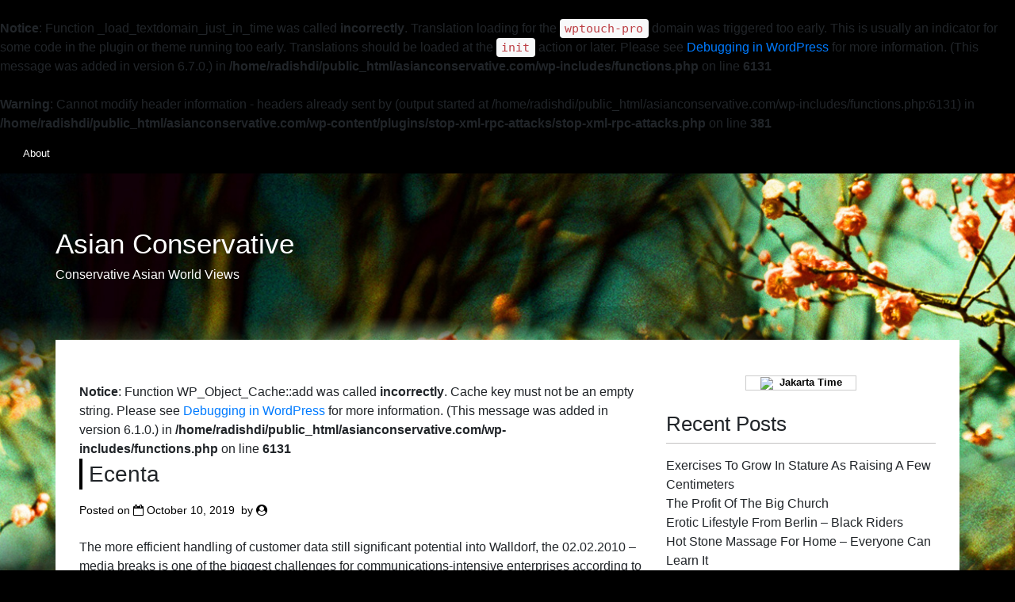

--- FILE ---
content_type: text/html; charset=UTF-8
request_url: http://www.asianconservative.com/ecenta/
body_size: 11694
content:
<br />
<b>Notice</b>:  Function _load_textdomain_just_in_time was called <strong>incorrectly</strong>. Translation loading for the <code>wptouch-pro</code> domain was triggered too early. This is usually an indicator for some code in the plugin or theme running too early. Translations should be loaded at the <code>init</code> action or later. Please see <a href="https://developer.wordpress.org/advanced-administration/debug/debug-wordpress/">Debugging in WordPress</a> for more information. (This message was added in version 6.7.0.) in <b>/home/radishdi/public_html/asianconservative.com/wp-includes/functions.php</b> on line <b>6131</b><br />
<br />
<b>Warning</b>:  Cannot modify header information - headers already sent by (output started at /home/radishdi/public_html/asianconservative.com/wp-includes/functions.php:6131) in <b>/home/radishdi/public_html/asianconservative.com/wp-content/plugins/stop-xml-rpc-attacks/stop-xml-rpc-attacks.php</b> on line <b>381</b><br />
<!doctype html>
<html lang="en-US">
<head>
	<meta charset="UTF-8">
	<meta name="viewport" content="width=device-width, initial-scale=1">
	<link rel="profile" href="http://gmpg.org/xfn/11">

	<title>Ecenta &#8211; Asian Conservative</title>
<meta name='robots' content='max-image-preview:large' />
<link rel='dns-prefetch' href='//fonts.googleapis.com' />
<link rel="alternate" type="application/rss+xml" title="Asian Conservative &raquo; Feed" href="http://www.asianconservative.com/feed/" />
<link rel="alternate" type="application/rss+xml" title="Asian Conservative &raquo; Comments Feed" href="http://www.asianconservative.com/comments/feed/" />
<link rel="alternate" title="oEmbed (JSON)" type="application/json+oembed" href="http://www.asianconservative.com/wp-json/oembed/1.0/embed?url=http%3A%2F%2Fwww.asianconservative.com%2Fecenta%2F" />
<link rel="alternate" title="oEmbed (XML)" type="text/xml+oembed" href="http://www.asianconservative.com/wp-json/oembed/1.0/embed?url=http%3A%2F%2Fwww.asianconservative.com%2Fecenta%2F&#038;format=xml" />
<style id='wp-img-auto-sizes-contain-inline-css' type='text/css'>
img:is([sizes=auto i],[sizes^="auto," i]){contain-intrinsic-size:3000px 1500px}
/*# sourceURL=wp-img-auto-sizes-contain-inline-css */
</style>
<style id='wp-emoji-styles-inline-css' type='text/css'>

	img.wp-smiley, img.emoji {
		display: inline !important;
		border: none !important;
		box-shadow: none !important;
		height: 1em !important;
		width: 1em !important;
		margin: 0 0.07em !important;
		vertical-align: -0.1em !important;
		background: none !important;
		padding: 0 !important;
	}
/*# sourceURL=wp-emoji-styles-inline-css */
</style>
<style id='wp-block-library-inline-css' type='text/css'>
:root{--wp-block-synced-color:#7a00df;--wp-block-synced-color--rgb:122,0,223;--wp-bound-block-color:var(--wp-block-synced-color);--wp-editor-canvas-background:#ddd;--wp-admin-theme-color:#007cba;--wp-admin-theme-color--rgb:0,124,186;--wp-admin-theme-color-darker-10:#006ba1;--wp-admin-theme-color-darker-10--rgb:0,107,160.5;--wp-admin-theme-color-darker-20:#005a87;--wp-admin-theme-color-darker-20--rgb:0,90,135;--wp-admin-border-width-focus:2px}@media (min-resolution:192dpi){:root{--wp-admin-border-width-focus:1.5px}}.wp-element-button{cursor:pointer}:root .has-very-light-gray-background-color{background-color:#eee}:root .has-very-dark-gray-background-color{background-color:#313131}:root .has-very-light-gray-color{color:#eee}:root .has-very-dark-gray-color{color:#313131}:root .has-vivid-green-cyan-to-vivid-cyan-blue-gradient-background{background:linear-gradient(135deg,#00d084,#0693e3)}:root .has-purple-crush-gradient-background{background:linear-gradient(135deg,#34e2e4,#4721fb 50%,#ab1dfe)}:root .has-hazy-dawn-gradient-background{background:linear-gradient(135deg,#faaca8,#dad0ec)}:root .has-subdued-olive-gradient-background{background:linear-gradient(135deg,#fafae1,#67a671)}:root .has-atomic-cream-gradient-background{background:linear-gradient(135deg,#fdd79a,#004a59)}:root .has-nightshade-gradient-background{background:linear-gradient(135deg,#330968,#31cdcf)}:root .has-midnight-gradient-background{background:linear-gradient(135deg,#020381,#2874fc)}:root{--wp--preset--font-size--normal:16px;--wp--preset--font-size--huge:42px}.has-regular-font-size{font-size:1em}.has-larger-font-size{font-size:2.625em}.has-normal-font-size{font-size:var(--wp--preset--font-size--normal)}.has-huge-font-size{font-size:var(--wp--preset--font-size--huge)}.has-text-align-center{text-align:center}.has-text-align-left{text-align:left}.has-text-align-right{text-align:right}.has-fit-text{white-space:nowrap!important}#end-resizable-editor-section{display:none}.aligncenter{clear:both}.items-justified-left{justify-content:flex-start}.items-justified-center{justify-content:center}.items-justified-right{justify-content:flex-end}.items-justified-space-between{justify-content:space-between}.screen-reader-text{border:0;clip-path:inset(50%);height:1px;margin:-1px;overflow:hidden;padding:0;position:absolute;width:1px;word-wrap:normal!important}.screen-reader-text:focus{background-color:#ddd;clip-path:none;color:#444;display:block;font-size:1em;height:auto;left:5px;line-height:normal;padding:15px 23px 14px;text-decoration:none;top:5px;width:auto;z-index:100000}html :where(.has-border-color){border-style:solid}html :where([style*=border-top-color]){border-top-style:solid}html :where([style*=border-right-color]){border-right-style:solid}html :where([style*=border-bottom-color]){border-bottom-style:solid}html :where([style*=border-left-color]){border-left-style:solid}html :where([style*=border-width]){border-style:solid}html :where([style*=border-top-width]){border-top-style:solid}html :where([style*=border-right-width]){border-right-style:solid}html :where([style*=border-bottom-width]){border-bottom-style:solid}html :where([style*=border-left-width]){border-left-style:solid}html :where(img[class*=wp-image-]){height:auto;max-width:100%}:where(figure){margin:0 0 1em}html :where(.is-position-sticky){--wp-admin--admin-bar--position-offset:var(--wp-admin--admin-bar--height,0px)}@media screen and (max-width:600px){html :where(.is-position-sticky){--wp-admin--admin-bar--position-offset:0px}}

/*# sourceURL=wp-block-library-inline-css */
</style><style id='global-styles-inline-css' type='text/css'>
:root{--wp--preset--aspect-ratio--square: 1;--wp--preset--aspect-ratio--4-3: 4/3;--wp--preset--aspect-ratio--3-4: 3/4;--wp--preset--aspect-ratio--3-2: 3/2;--wp--preset--aspect-ratio--2-3: 2/3;--wp--preset--aspect-ratio--16-9: 16/9;--wp--preset--aspect-ratio--9-16: 9/16;--wp--preset--color--black: #000000;--wp--preset--color--cyan-bluish-gray: #abb8c3;--wp--preset--color--white: #ffffff;--wp--preset--color--pale-pink: #f78da7;--wp--preset--color--vivid-red: #cf2e2e;--wp--preset--color--luminous-vivid-orange: #ff6900;--wp--preset--color--luminous-vivid-amber: #fcb900;--wp--preset--color--light-green-cyan: #7bdcb5;--wp--preset--color--vivid-green-cyan: #00d084;--wp--preset--color--pale-cyan-blue: #8ed1fc;--wp--preset--color--vivid-cyan-blue: #0693e3;--wp--preset--color--vivid-purple: #9b51e0;--wp--preset--gradient--vivid-cyan-blue-to-vivid-purple: linear-gradient(135deg,rgb(6,147,227) 0%,rgb(155,81,224) 100%);--wp--preset--gradient--light-green-cyan-to-vivid-green-cyan: linear-gradient(135deg,rgb(122,220,180) 0%,rgb(0,208,130) 100%);--wp--preset--gradient--luminous-vivid-amber-to-luminous-vivid-orange: linear-gradient(135deg,rgb(252,185,0) 0%,rgb(255,105,0) 100%);--wp--preset--gradient--luminous-vivid-orange-to-vivid-red: linear-gradient(135deg,rgb(255,105,0) 0%,rgb(207,46,46) 100%);--wp--preset--gradient--very-light-gray-to-cyan-bluish-gray: linear-gradient(135deg,rgb(238,238,238) 0%,rgb(169,184,195) 100%);--wp--preset--gradient--cool-to-warm-spectrum: linear-gradient(135deg,rgb(74,234,220) 0%,rgb(151,120,209) 20%,rgb(207,42,186) 40%,rgb(238,44,130) 60%,rgb(251,105,98) 80%,rgb(254,248,76) 100%);--wp--preset--gradient--blush-light-purple: linear-gradient(135deg,rgb(255,206,236) 0%,rgb(152,150,240) 100%);--wp--preset--gradient--blush-bordeaux: linear-gradient(135deg,rgb(254,205,165) 0%,rgb(254,45,45) 50%,rgb(107,0,62) 100%);--wp--preset--gradient--luminous-dusk: linear-gradient(135deg,rgb(255,203,112) 0%,rgb(199,81,192) 50%,rgb(65,88,208) 100%);--wp--preset--gradient--pale-ocean: linear-gradient(135deg,rgb(255,245,203) 0%,rgb(182,227,212) 50%,rgb(51,167,181) 100%);--wp--preset--gradient--electric-grass: linear-gradient(135deg,rgb(202,248,128) 0%,rgb(113,206,126) 100%);--wp--preset--gradient--midnight: linear-gradient(135deg,rgb(2,3,129) 0%,rgb(40,116,252) 100%);--wp--preset--font-size--small: 13px;--wp--preset--font-size--medium: 20px;--wp--preset--font-size--large: 36px;--wp--preset--font-size--x-large: 42px;--wp--preset--spacing--20: 0.44rem;--wp--preset--spacing--30: 0.67rem;--wp--preset--spacing--40: 1rem;--wp--preset--spacing--50: 1.5rem;--wp--preset--spacing--60: 2.25rem;--wp--preset--spacing--70: 3.38rem;--wp--preset--spacing--80: 5.06rem;--wp--preset--shadow--natural: 6px 6px 9px rgba(0, 0, 0, 0.2);--wp--preset--shadow--deep: 12px 12px 50px rgba(0, 0, 0, 0.4);--wp--preset--shadow--sharp: 6px 6px 0px rgba(0, 0, 0, 0.2);--wp--preset--shadow--outlined: 6px 6px 0px -3px rgb(255, 255, 255), 6px 6px rgb(0, 0, 0);--wp--preset--shadow--crisp: 6px 6px 0px rgb(0, 0, 0);}:where(.is-layout-flex){gap: 0.5em;}:where(.is-layout-grid){gap: 0.5em;}body .is-layout-flex{display: flex;}.is-layout-flex{flex-wrap: wrap;align-items: center;}.is-layout-flex > :is(*, div){margin: 0;}body .is-layout-grid{display: grid;}.is-layout-grid > :is(*, div){margin: 0;}:where(.wp-block-columns.is-layout-flex){gap: 2em;}:where(.wp-block-columns.is-layout-grid){gap: 2em;}:where(.wp-block-post-template.is-layout-flex){gap: 1.25em;}:where(.wp-block-post-template.is-layout-grid){gap: 1.25em;}.has-black-color{color: var(--wp--preset--color--black) !important;}.has-cyan-bluish-gray-color{color: var(--wp--preset--color--cyan-bluish-gray) !important;}.has-white-color{color: var(--wp--preset--color--white) !important;}.has-pale-pink-color{color: var(--wp--preset--color--pale-pink) !important;}.has-vivid-red-color{color: var(--wp--preset--color--vivid-red) !important;}.has-luminous-vivid-orange-color{color: var(--wp--preset--color--luminous-vivid-orange) !important;}.has-luminous-vivid-amber-color{color: var(--wp--preset--color--luminous-vivid-amber) !important;}.has-light-green-cyan-color{color: var(--wp--preset--color--light-green-cyan) !important;}.has-vivid-green-cyan-color{color: var(--wp--preset--color--vivid-green-cyan) !important;}.has-pale-cyan-blue-color{color: var(--wp--preset--color--pale-cyan-blue) !important;}.has-vivid-cyan-blue-color{color: var(--wp--preset--color--vivid-cyan-blue) !important;}.has-vivid-purple-color{color: var(--wp--preset--color--vivid-purple) !important;}.has-black-background-color{background-color: var(--wp--preset--color--black) !important;}.has-cyan-bluish-gray-background-color{background-color: var(--wp--preset--color--cyan-bluish-gray) !important;}.has-white-background-color{background-color: var(--wp--preset--color--white) !important;}.has-pale-pink-background-color{background-color: var(--wp--preset--color--pale-pink) !important;}.has-vivid-red-background-color{background-color: var(--wp--preset--color--vivid-red) !important;}.has-luminous-vivid-orange-background-color{background-color: var(--wp--preset--color--luminous-vivid-orange) !important;}.has-luminous-vivid-amber-background-color{background-color: var(--wp--preset--color--luminous-vivid-amber) !important;}.has-light-green-cyan-background-color{background-color: var(--wp--preset--color--light-green-cyan) !important;}.has-vivid-green-cyan-background-color{background-color: var(--wp--preset--color--vivid-green-cyan) !important;}.has-pale-cyan-blue-background-color{background-color: var(--wp--preset--color--pale-cyan-blue) !important;}.has-vivid-cyan-blue-background-color{background-color: var(--wp--preset--color--vivid-cyan-blue) !important;}.has-vivid-purple-background-color{background-color: var(--wp--preset--color--vivid-purple) !important;}.has-black-border-color{border-color: var(--wp--preset--color--black) !important;}.has-cyan-bluish-gray-border-color{border-color: var(--wp--preset--color--cyan-bluish-gray) !important;}.has-white-border-color{border-color: var(--wp--preset--color--white) !important;}.has-pale-pink-border-color{border-color: var(--wp--preset--color--pale-pink) !important;}.has-vivid-red-border-color{border-color: var(--wp--preset--color--vivid-red) !important;}.has-luminous-vivid-orange-border-color{border-color: var(--wp--preset--color--luminous-vivid-orange) !important;}.has-luminous-vivid-amber-border-color{border-color: var(--wp--preset--color--luminous-vivid-amber) !important;}.has-light-green-cyan-border-color{border-color: var(--wp--preset--color--light-green-cyan) !important;}.has-vivid-green-cyan-border-color{border-color: var(--wp--preset--color--vivid-green-cyan) !important;}.has-pale-cyan-blue-border-color{border-color: var(--wp--preset--color--pale-cyan-blue) !important;}.has-vivid-cyan-blue-border-color{border-color: var(--wp--preset--color--vivid-cyan-blue) !important;}.has-vivid-purple-border-color{border-color: var(--wp--preset--color--vivid-purple) !important;}.has-vivid-cyan-blue-to-vivid-purple-gradient-background{background: var(--wp--preset--gradient--vivid-cyan-blue-to-vivid-purple) !important;}.has-light-green-cyan-to-vivid-green-cyan-gradient-background{background: var(--wp--preset--gradient--light-green-cyan-to-vivid-green-cyan) !important;}.has-luminous-vivid-amber-to-luminous-vivid-orange-gradient-background{background: var(--wp--preset--gradient--luminous-vivid-amber-to-luminous-vivid-orange) !important;}.has-luminous-vivid-orange-to-vivid-red-gradient-background{background: var(--wp--preset--gradient--luminous-vivid-orange-to-vivid-red) !important;}.has-very-light-gray-to-cyan-bluish-gray-gradient-background{background: var(--wp--preset--gradient--very-light-gray-to-cyan-bluish-gray) !important;}.has-cool-to-warm-spectrum-gradient-background{background: var(--wp--preset--gradient--cool-to-warm-spectrum) !important;}.has-blush-light-purple-gradient-background{background: var(--wp--preset--gradient--blush-light-purple) !important;}.has-blush-bordeaux-gradient-background{background: var(--wp--preset--gradient--blush-bordeaux) !important;}.has-luminous-dusk-gradient-background{background: var(--wp--preset--gradient--luminous-dusk) !important;}.has-pale-ocean-gradient-background{background: var(--wp--preset--gradient--pale-ocean) !important;}.has-electric-grass-gradient-background{background: var(--wp--preset--gradient--electric-grass) !important;}.has-midnight-gradient-background{background: var(--wp--preset--gradient--midnight) !important;}.has-small-font-size{font-size: var(--wp--preset--font-size--small) !important;}.has-medium-font-size{font-size: var(--wp--preset--font-size--medium) !important;}.has-large-font-size{font-size: var(--wp--preset--font-size--large) !important;}.has-x-large-font-size{font-size: var(--wp--preset--font-size--x-large) !important;}
/*# sourceURL=global-styles-inline-css */
</style>

<style id='classic-theme-styles-inline-css' type='text/css'>
/*! This file is auto-generated */
.wp-block-button__link{color:#fff;background-color:#32373c;border-radius:9999px;box-shadow:none;text-decoration:none;padding:calc(.667em + 2px) calc(1.333em + 2px);font-size:1.125em}.wp-block-file__button{background:#32373c;color:#fff;text-decoration:none}
/*# sourceURL=/wp-includes/css/classic-themes.min.css */
</style>
<link rel='stylesheet' id='bootstrap-css' href='http://www.asianconservative.com/wp-content/themes/minori/bower_components/bootstrap/dist/css/bootstrap.min.css?ver=4.0.0-beta' type='text/css' media='all' />
<link rel='stylesheet' id='minori-underscores-style-css' href='http://www.asianconservative.com/wp-content/themes/minori/style.css?ver=2.0.0' type='text/css' media='all' />
<link rel='stylesheet' id='minori-style-css' href='http://www.asianconservative.com/wp-content/themes/minori/bootstrap/minori.css?ver=1.0.5' type='text/css' media='all' />
<link rel='stylesheet' id='minori-fonts-css' href='https://fonts.googleapis.com/css?family=Annie+Use+Your+Telescope%7CSource+Sans+Pro%3A300&#038;subset=latin%2Clatin-ext' type='text/css' media='all' />
<link rel='stylesheet' id='font-awesome-css' href='http://www.asianconservative.com/wp-content/themes/minori/font-awesome/css/font-awesome.min.css?ver=4.6.3' type='text/css' media='all' />
<script type="text/javascript" src="http://www.asianconservative.com/wp-includes/js/jquery/jquery.min.js?ver=3.7.1" id="jquery-core-js"></script>
<script type="text/javascript" src="http://www.asianconservative.com/wp-includes/js/jquery/jquery-migrate.min.js?ver=3.4.1" id="jquery-migrate-js"></script>
<link rel="https://api.w.org/" href="http://www.asianconservative.com/wp-json/" /><link rel="alternate" title="JSON" type="application/json" href="http://www.asianconservative.com/wp-json/wp/v2/posts/3315" /><meta name="generator" content="WordPress 6.9" />
<link rel="canonical" href="http://www.asianconservative.com/ecenta/" />
<link rel='shortlink' href='http://www.asianconservative.com/?p=3315' />
<style data-context="foundation-flickity-css">/*! Flickity v2.0.2
http://flickity.metafizzy.co
---------------------------------------------- */.flickity-enabled{position:relative}.flickity-enabled:focus{outline:0}.flickity-viewport{overflow:hidden;position:relative;height:100%}.flickity-slider{position:absolute;width:100%;height:100%}.flickity-enabled.is-draggable{-webkit-tap-highlight-color:transparent;tap-highlight-color:transparent;-webkit-user-select:none;-moz-user-select:none;-ms-user-select:none;user-select:none}.flickity-enabled.is-draggable .flickity-viewport{cursor:move;cursor:-webkit-grab;cursor:grab}.flickity-enabled.is-draggable .flickity-viewport.is-pointer-down{cursor:-webkit-grabbing;cursor:grabbing}.flickity-prev-next-button{position:absolute;top:50%;width:44px;height:44px;border:none;border-radius:50%;background:#fff;background:hsla(0,0%,100%,.75);cursor:pointer;-webkit-transform:translateY(-50%);transform:translateY(-50%)}.flickity-prev-next-button:hover{background:#fff}.flickity-prev-next-button:focus{outline:0;box-shadow:0 0 0 5px #09f}.flickity-prev-next-button:active{opacity:.6}.flickity-prev-next-button.previous{left:10px}.flickity-prev-next-button.next{right:10px}.flickity-rtl .flickity-prev-next-button.previous{left:auto;right:10px}.flickity-rtl .flickity-prev-next-button.next{right:auto;left:10px}.flickity-prev-next-button:disabled{opacity:.3;cursor:auto}.flickity-prev-next-button svg{position:absolute;left:20%;top:20%;width:60%;height:60%}.flickity-prev-next-button .arrow{fill:#333}.flickity-page-dots{position:absolute;width:100%;bottom:-25px;padding:0;margin:0;list-style:none;text-align:center;line-height:1}.flickity-rtl .flickity-page-dots{direction:rtl}.flickity-page-dots .dot{display:inline-block;width:10px;height:10px;margin:0 8px;background:#333;border-radius:50%;opacity:.25;cursor:pointer}.flickity-page-dots .dot.is-selected{opacity:1}</style><style data-context="foundation-slideout-css">.slideout-menu{position:fixed;left:0;top:0;bottom:0;right:auto;z-index:0;width:256px;overflow-y:auto;-webkit-overflow-scrolling:touch;display:none}.slideout-menu.pushit-right{left:auto;right:0}.slideout-panel{position:relative;z-index:1;will-change:transform}.slideout-open,.slideout-open .slideout-panel,.slideout-open body{overflow:hidden}.slideout-open .slideout-menu{display:block}.pushit{display:none}</style><style>.ios7.web-app-mode.has-fixed header{ background-color: rgba(3,122,221,.88);}</style></head>

<body class="wp-singular post-template-default single single-post postid-3315 single-format-standard wp-theme-minori">
<div id="page" class="site">
	<a class="skip-link screen-reader-text" href="#content">Skip to content</a>

	<header id="masthead" class="site-header">
		<div class="header-image" style="background-image: url(http://www.asianconservative.com/wp-content/themes/minori/images/bg.jpg);"></div>
		
			<nav id="site-navigation" class="main-navigation  navbar navbar-expand-md" role="navigation">
				<button class="navbar-toggler d-lg-none" type="button" data-toggle="collapse" data-target="#primary-menu">
					<div class="menu-icon">&#x2261;</div>
				</button>
				<div id="primary-menu" class="menu collapse navbar-collapse"><ul>
<li class="page_item page-item-2"><a href="http://www.asianconservative.com/about/">About</a></li>
</ul></div>
			</nav><!-- #site-navigation -->

		<div class="site-branding">
							<h1 class="site-title"><a href="http://www.asianconservative.com/" rel="home">Asian Conservative</a></h1>
							<p class="site-description">Conservative Asian World Views</p>
					</div><!-- .site-branding -->
	</header><!-- #masthead -->
	
	<div class="container">
	<div class="row">
	<div id="content" class="col-lg-8">

	<div id="primary" class="content-area">
		<main id="main" class="site-main">

		<br />
<b>Notice</b>:  Function WP_Object_Cache::add was called <strong>incorrectly</strong>. Cache key must not be an empty string. Please see <a href="https://developer.wordpress.org/advanced-administration/debug/debug-wordpress/">Debugging in WordPress</a> for more information. (This message was added in version 6.1.0.) in <b>/home/radishdi/public_html/asianconservative.com/wp-includes/functions.php</b> on line <b>6131</b><br />

<article id="post-3315" class="post-3315 post type-post status-publish format-standard hentry category-news tag-media-communication tag-warns-media-breaks-in-customer-communications">
	<header class="entry-header">
		<h1 class="entry-title">Ecenta</h1>		<div class="entry-meta">
			<span class="posted-on">Posted on <i class="fa fa-calendar-o" aria-hidden="true"></i> <a href="http://www.asianconservative.com/ecenta/" rel="bookmark"><time class="entry-date published" datetime="2019-10-10T04:02:23-07:00">October 10, 2019</time><time class="updated" datetime="2019-10-22T23:46:14-07:00">October 22, 2019</time></a></span><span class="byline"> by <i class="fa fa-user-circle" aria-hidden="true"></i> <span class="author vcard"><a class="url fn n" href="http://www.asianconservative.com/author/"></a></span></span>		</div><!-- .entry-meta -->
			</header><!-- .entry-header -->

	<div class="entry-content">
		<p>The more efficient handling of customer data still significant potential into Walldorf, the 02.02.2010 &#8211; media breaks is one of the biggest challenges for communications-intensive enterprises according to your contact center experts of ecenta AG currently in the current year. Through the integration of different channels and media, as well as the adjustment of the Kommunikationsinfrastrukur to the business processes, the loss of data and the inefficient management of customer relationships, but could be minimized. The pressure has also increases the economic crisis of the past few months on companies &#8211; and I count the entire range of communication &#8211; to use their resources as efficiently as possible. administrator. In addition numerous scandals to purloined or lost records have shown how lax some organizations may use the information about customers and business partners&#8221;, reported Joachim Schellenberg, business development manager of ecenta AG. One reason for the inefficient handling and sometimes even loss of Is a customer information, as well as the defendant often poor customer service via phone or eMail in variety of media breaks, which we still find at many ministries.&#8221; A media break is always, if there are significant delays in the transfer of information from one medium to the other, or external intervention is required. A classic example is the digitization of a handwritten note by manually scanning. In contact centers, media breaks are a particularly common and on the other hand, especially where serious consequences in terms of rising costs, data loss and information mismanagement,&#8221;said Joachim Schellenberg. </p>
<p>Phone calls take place often over analogue systems, faxes can be printed out and center agents placed the call on the table. It must then often in another system such as SAP first find the data of the caller or sender&#8217;s CRM -, ableichen, and possibly correct. There error due to media breaks are pre-programmed, that today a company no longer afford can.&#8221; In the introduction of a uniform IP environment, Schellenberg sees a good chance as much as possible to avoid media discontinuities. Most companies have resilient networks and high-performance servers, which is often still large potentia. I would strongly advise any company to check whether it sustainably improve can customer service and data management BCM, for example, through the introduction of VoIP, digital reception of faxes and the usage of an IP Platform for all communication processes such as, for example, SAP&#8221;. During the Call Center World the ecenta AG introduces CRM integration of SAP BCM at its booth (Hall 3, booth number 3A5) with SAP.</p>
	</div><!-- .entry-content -->

	<footer class="entry-footer">
		<i class="fa fa-folder-o" aria-hidden="true"></i> <span class="cat-links">Posted in <a href="http://www.asianconservative.com/category/news/" rel="category tag">News</a></span><i class="fa fa-tag" aria-hidden="true"></i> <span class="tags-links">Tagged <a href="http://www.asianconservative.com/tag/media-communication/" rel="tag">media &amp; communication</a>, <a href="http://www.asianconservative.com/tag/warns-media-breaks-in-customer-communications/" rel="tag">warns media breaks in customer communications</a></span>	</footer><!-- .entry-footer -->
</article><!-- #post-3315 -->

	<nav class="navigation post-navigation" aria-label="Posts">
		<h2 class="screen-reader-text">Post navigation</h2>
		<div class="nav-links"><div class="nav-previous"><a href="http://www.asianconservative.com/mail-order/" rel="prev">Mail Order</a></div><div class="nav-next"><a href="http://www.asianconservative.com/occupational-disability-insurance/" rel="next">Occupational Disability Insurance</a></div></div>
	</nav>
		</main><!-- #main -->
	</div><!-- #primary -->

	</div><!-- #content -->


<div class="col-lg-4">

	<aside id="secondary" class="widget-area">
		<section id="text-3" class="widget widget_text">			<div class="textwidget"><!-Local Time Clock widget - HTML code - localtimes.info --><div align="center" style="margin:15px 0px 0px 0px"><div align="center" style="width:140px;border:1px solid #ccc;background:#fff ;color: #fff ;font-weight:bold"><a style="padding:2px 1px;margin:2px 1px;font-size:13px;line-height:16px;font-family:arial;text-decoration:none;color:#000 ;" href="http://localtimes.info/Asia/Indonesia/Jakarta/"><img src="http://localtimes.info/images/countries/id.png" border=0 style="border:0;margin:0;padding:0">&nbsp;&nbsp;Jakarta Time</a></div><script type="text/javascript" src="http://localtimes.info/clock.php?continent=Asia&country=Indonesia&city=Jakarta&widget_number=121&fwdt=150&ham=1&hfg=1"></script></div><!-end of code--></div>
		</section><section id="text-4" class="widget widget_text">			<div class="textwidget"><script src="http://widgets.macroaxis.com/widgets/url.jsp?t=2&s=000001.SS,KS11,TWII,JKSE,N225"></script></div>
		</section>
		<section id="recent-posts-3" class="widget widget_recent_entries">
		<h2 class="widget-title">Recent Posts</h2>
		<ul>
											<li>
					<a href="http://www.asianconservative.com/exercises-to-grow-in-stature-as-raising-a-few-centimeters/">Exercises To Grow In Stature As Raising A Few Centimeters</a>
									</li>
											<li>
					<a href="http://www.asianconservative.com/the-profit-of-the-big-church/">The Profit Of The Big Church</a>
									</li>
											<li>
					<a href="http://www.asianconservative.com/erotic-lifestyle-from-berlin-black-riders/">Erotic Lifestyle From Berlin &#8211; Black Riders</a>
									</li>
											<li>
					<a href="http://www.asianconservative.com/hot-stone-massage-for-home-everyone-can-learn-it/">Hot Stone Massage For Home &#8211; Everyone Can Learn It</a>
									</li>
											<li>
					<a href="http://www.asianconservative.com/album/">Album</a>
									</li>
					</ul>

		</section><section id="archives-4" class="widget widget_archive"><h2 class="widget-title">Archives</h2>
			<ul>
					<li><a href='http://www.asianconservative.com/2024/09/'>September 2024</a></li>
	<li><a href='http://www.asianconservative.com/2024/08/'>August 2024</a></li>
	<li><a href='http://www.asianconservative.com/2024/07/'>July 2024</a></li>
	<li><a href='http://www.asianconservative.com/2024/06/'>June 2024</a></li>
	<li><a href='http://www.asianconservative.com/2024/05/'>May 2024</a></li>
	<li><a href='http://www.asianconservative.com/2024/04/'>April 2024</a></li>
	<li><a href='http://www.asianconservative.com/2024/03/'>March 2024</a></li>
	<li><a href='http://www.asianconservative.com/2024/02/'>February 2024</a></li>
	<li><a href='http://www.asianconservative.com/2023/07/'>July 2023</a></li>
	<li><a href='http://www.asianconservative.com/2023/06/'>June 2023</a></li>
	<li><a href='http://www.asianconservative.com/2022/05/'>May 2022</a></li>
	<li><a href='http://www.asianconservative.com/2022/03/'>March 2022</a></li>
	<li><a href='http://www.asianconservative.com/2021/09/'>September 2021</a></li>
	<li><a href='http://www.asianconservative.com/2021/04/'>April 2021</a></li>
	<li><a href='http://www.asianconservative.com/2021/03/'>March 2021</a></li>
	<li><a href='http://www.asianconservative.com/2021/01/'>January 2021</a></li>
	<li><a href='http://www.asianconservative.com/2020/11/'>November 2020</a></li>
	<li><a href='http://www.asianconservative.com/2020/10/'>October 2020</a></li>
	<li><a href='http://www.asianconservative.com/2020/09/'>September 2020</a></li>
	<li><a href='http://www.asianconservative.com/2020/08/'>August 2020</a></li>
	<li><a href='http://www.asianconservative.com/2020/07/'>July 2020</a></li>
	<li><a href='http://www.asianconservative.com/2020/06/'>June 2020</a></li>
	<li><a href='http://www.asianconservative.com/2020/05/'>May 2020</a></li>
	<li><a href='http://www.asianconservative.com/2020/04/'>April 2020</a></li>
	<li><a href='http://www.asianconservative.com/2020/03/'>March 2020</a></li>
	<li><a href='http://www.asianconservative.com/2020/02/'>February 2020</a></li>
	<li><a href='http://www.asianconservative.com/2020/01/'>January 2020</a></li>
	<li><a href='http://www.asianconservative.com/2019/12/'>December 2019</a></li>
	<li><a href='http://www.asianconservative.com/2019/11/'>November 2019</a></li>
	<li><a href='http://www.asianconservative.com/2019/10/'>October 2019</a></li>
	<li><a href='http://www.asianconservative.com/2019/09/'>September 2019</a></li>
	<li><a href='http://www.asianconservative.com/2019/08/'>August 2019</a></li>
	<li><a href='http://www.asianconservative.com/2019/07/'>July 2019</a></li>
	<li><a href='http://www.asianconservative.com/2019/06/'>June 2019</a></li>
	<li><a href='http://www.asianconservative.com/2019/05/'>May 2019</a></li>
	<li><a href='http://www.asianconservative.com/2019/04/'>April 2019</a></li>
	<li><a href='http://www.asianconservative.com/2019/03/'>March 2019</a></li>
	<li><a href='http://www.asianconservative.com/2019/02/'>February 2019</a></li>
	<li><a href='http://www.asianconservative.com/2018/12/'>December 2018</a></li>
	<li><a href='http://www.asianconservative.com/2018/11/'>November 2018</a></li>
	<li><a href='http://www.asianconservative.com/2018/10/'>October 2018</a></li>
	<li><a href='http://www.asianconservative.com/2018/09/'>September 2018</a></li>
	<li><a href='http://www.asianconservative.com/2018/08/'>August 2018</a></li>
	<li><a href='http://www.asianconservative.com/2018/02/'>February 2018</a></li>
	<li><a href='http://www.asianconservative.com/2018/01/'>January 2018</a></li>
	<li><a href='http://www.asianconservative.com/2017/12/'>December 2017</a></li>
	<li><a href='http://www.asianconservative.com/2017/11/'>November 2017</a></li>
	<li><a href='http://www.asianconservative.com/2017/10/'>October 2017</a></li>
	<li><a href='http://www.asianconservative.com/2017/08/'>August 2017</a></li>
	<li><a href='http://www.asianconservative.com/2017/07/'>July 2017</a></li>
	<li><a href='http://www.asianconservative.com/2017/05/'>May 2017</a></li>
	<li><a href='http://www.asianconservative.com/2017/02/'>February 2017</a></li>
	<li><a href='http://www.asianconservative.com/2017/01/'>January 2017</a></li>
	<li><a href='http://www.asianconservative.com/2016/07/'>July 2016</a></li>
	<li><a href='http://www.asianconservative.com/2016/05/'>May 2016</a></li>
	<li><a href='http://www.asianconservative.com/2015/03/'>March 2015</a></li>
	<li><a href='http://www.asianconservative.com/2015/01/'>January 2015</a></li>
	<li><a href='http://www.asianconservative.com/2014/12/'>December 2014</a></li>
	<li><a href='http://www.asianconservative.com/2014/11/'>November 2014</a></li>
	<li><a href='http://www.asianconservative.com/2014/09/'>September 2014</a></li>
	<li><a href='http://www.asianconservative.com/2014/08/'>August 2014</a></li>
	<li><a href='http://www.asianconservative.com/2014/07/'>July 2014</a></li>
	<li><a href='http://www.asianconservative.com/2014/06/'>June 2014</a></li>
	<li><a href='http://www.asianconservative.com/2014/05/'>May 2014</a></li>
	<li><a href='http://www.asianconservative.com/2014/04/'>April 2014</a></li>
	<li><a href='http://www.asianconservative.com/2014/02/'>February 2014</a></li>
	<li><a href='http://www.asianconservative.com/2013/11/'>November 2013</a></li>
	<li><a href='http://www.asianconservative.com/2011/01/'>January 2011</a></li>
			</ul>

			</section><section id="categories-3" class="widget widget_categories"><h2 class="widget-title">Categories</h2>
			<ul>
					<li class="cat-item cat-item-4"><a href="http://www.asianconservative.com/category/general/">General</a>
</li>
	<li class="cat-item cat-item-3"><a href="http://www.asianconservative.com/category/news/">News</a>
</li>
			</ul>

			</section><section id="tag_cloud-3" class="widget widget_tag_cloud"><h2 class="widget-title">Tags</h2><div class="tagcloud"><a href="http://www.asianconservative.com/tag/education-career/" class="tag-cloud-link tag-link-188 tag-link-position-1" style="font-size: 16.888888888889pt;" aria-label="- education &amp; career (9 items)">- education &amp; career</a>
<a href="http://www.asianconservative.com/tag/energy/" class="tag-cloud-link tag-link-389 tag-link-position-2" style="font-size: 10.222222222222pt;" aria-label="=energy (4 items)">=energy</a>
<a href="http://www.asianconservative.com/tag/art/" class="tag-cloud-link tag-link-83 tag-link-position-3" style="font-size: 10.222222222222pt;" aria-label="art (4 items)">art</a>
<a href="http://www.asianconservative.com/tag/auto/" class="tag-cloud-link tag-link-171 tag-link-position-4" style="font-size: 13.555555555556pt;" aria-label="auto (6 items)">auto</a>
<a href="http://www.asianconservative.com/tag/beauty/" class="tag-cloud-link tag-link-119 tag-link-position-5" style="font-size: 14.666666666667pt;" aria-label="beauty (7 items)">beauty</a>
<a href="http://www.asianconservative.com/tag/beauty-wellness/" class="tag-cloud-link tag-link-502 tag-link-position-6" style="font-size: 14.666666666667pt;" aria-label="beauty &amp; wellness (7 items)">beauty &amp; wellness</a>
<a href="http://www.asianconservative.com/tag/business/" class="tag-cloud-link tag-link-155 tag-link-position-7" style="font-size: 8pt;" aria-label="business (3 items)">business</a>
<a href="http://www.asianconservative.com/tag/business-economy/" class="tag-cloud-link tag-link-206 tag-link-position-8" style="font-size: 20.888888888889pt;" aria-label="business &amp; economy (14 items)">business &amp; economy</a>
<a href="http://www.asianconservative.com/tag/climate-environment/" class="tag-cloud-link tag-link-390 tag-link-position-9" style="font-size: 10.222222222222pt;" aria-label="climate &amp; environment (4 items)">climate &amp; environment</a>
<a href="http://www.asianconservative.com/tag/construction/" class="tag-cloud-link tag-link-417 tag-link-position-10" style="font-size: 8pt;" aria-label="construction (3 items)">construction</a>
<a href="http://www.asianconservative.com/tag/economy/" class="tag-cloud-link tag-link-65 tag-link-position-11" style="font-size: 13.555555555556pt;" aria-label="economy (6 items)">economy</a>
<a href="http://www.asianconservative.com/tag/education/" class="tag-cloud-link tag-link-25 tag-link-position-12" style="font-size: 13.555555555556pt;" aria-label="education (6 items)">education</a>
<a href="http://www.asianconservative.com/tag/electronics-information-technology/" class="tag-cloud-link tag-link-421 tag-link-position-13" style="font-size: 12pt;" aria-label="electronics &amp; information technology (5 items)">electronics &amp; information technology</a>
<a href="http://www.asianconservative.com/tag/finances/" class="tag-cloud-link tag-link-193 tag-link-position-14" style="font-size: 13.555555555556pt;" aria-label="finances (6 items)">finances</a>
<a href="http://www.asianconservative.com/tag/geography/" class="tag-cloud-link tag-link-76 tag-link-position-15" style="font-size: 13.555555555556pt;" aria-label="geography (6 items)">geography</a>
<a href="http://www.asianconservative.com/tag/hardware-software/" class="tag-cloud-link tag-link-187 tag-link-position-16" style="font-size: 22pt;" aria-label="hardware &amp; software (16 items)">hardware &amp; software</a>
<a href="http://www.asianconservative.com/tag/health/" class="tag-cloud-link tag-link-138 tag-link-position-17" style="font-size: 18.666666666667pt;" aria-label="health (11 items)">health</a>
<a href="http://www.asianconservative.com/tag/history/" class="tag-cloud-link tag-link-68 tag-link-position-18" style="font-size: 13.555555555556pt;" aria-label="history (6 items)">history</a>
<a href="http://www.asianconservative.com/tag/home/" class="tag-cloud-link tag-link-86 tag-link-position-19" style="font-size: 10.222222222222pt;" aria-label="home (4 items)">home</a>
<a href="http://www.asianconservative.com/tag/home-page/" class="tag-cloud-link tag-link-120 tag-link-position-20" style="font-size: 10.222222222222pt;" aria-label="home page (4 items)">home page</a>
<a href="http://www.asianconservative.com/tag/insurance-pension/" class="tag-cloud-link tag-link-361 tag-link-position-21" style="font-size: 12pt;" aria-label="insurance &amp; pension (5 items)">insurance &amp; pension</a>
<a href="http://www.asianconservative.com/tag/internet-multimedia/" class="tag-cloud-link tag-link-185 tag-link-position-22" style="font-size: 10.222222222222pt;" aria-label="internet &amp; multimedia (4 items)">internet &amp; multimedia</a>
<a href="http://www.asianconservative.com/tag/it/" class="tag-cloud-link tag-link-186 tag-link-position-23" style="font-size: 22pt;" aria-label="it (16 items)">it</a>
<a href="http://www.asianconservative.com/tag/lifestyle/" class="tag-cloud-link tag-link-395 tag-link-position-24" style="font-size: 8pt;" aria-label="lifestyle (3 items)">lifestyle</a>
<a href="http://www.asianconservative.com/tag/literature/" class="tag-cloud-link tag-link-69 tag-link-position-25" style="font-size: 13.555555555556pt;" aria-label="literature (6 items)">literature</a>
<a href="http://www.asianconservative.com/tag/marketing/" class="tag-cloud-link tag-link-156 tag-link-position-26" style="font-size: 13.555555555556pt;" aria-label="marketing (6 items)">marketing</a>
<a href="http://www.asianconservative.com/tag/media-communication/" class="tag-cloud-link tag-link-189 tag-link-position-27" style="font-size: 10.222222222222pt;" aria-label="media &amp; communication (4 items)">media &amp; communication</a>
<a href="http://www.asianconservative.com/tag/medicine-surgery/" class="tag-cloud-link tag-link-341 tag-link-position-28" style="font-size: 12pt;" aria-label="medicine &amp; surgery (5 items)">medicine &amp; surgery</a>
<a href="http://www.asianconservative.com/tag/money/" class="tag-cloud-link tag-link-116 tag-link-position-29" style="font-size: 13.555555555556pt;" aria-label="money (6 items)">money</a>
<a href="http://www.asianconservative.com/tag/motor-transport/" class="tag-cloud-link tag-link-340 tag-link-position-30" style="font-size: 12pt;" aria-label="motor &amp; transport (5 items)">motor &amp; transport</a>
<a href="http://www.asianconservative.com/tag/news-2/" class="tag-cloud-link tag-link-97 tag-link-position-31" style="font-size: 15.777777777778pt;" aria-label="news (8 items)">news</a>
<a href="http://www.asianconservative.com/tag/news-press-lyrics/" class="tag-cloud-link tag-link-196 tag-link-position-32" style="font-size: 18.666666666667pt;" aria-label="news &amp; press lyrics (11 items)">news &amp; press lyrics</a>
<a href="http://www.asianconservative.com/tag/planning-architecture/" class="tag-cloud-link tag-link-418 tag-link-position-33" style="font-size: 10.222222222222pt;" aria-label="planning &amp; architecture (4 items)">planning &amp; architecture</a>
<a href="http://www.asianconservative.com/tag/politics/" class="tag-cloud-link tag-link-336 tag-link-position-34" style="font-size: 12pt;" aria-label="politics (5 items)">politics</a>
<a href="http://www.asianconservative.com/tag/services-consulting/" class="tag-cloud-link tag-link-214 tag-link-position-35" style="font-size: 12pt;" aria-label="services &amp; consulting (5 items)">services &amp; consulting</a>
<a href="http://www.asianconservative.com/tag/software-and-games/" class="tag-cloud-link tag-link-474 tag-link-position-36" style="font-size: 8pt;" aria-label="software and games (3 items)">software and games</a>
<a href="http://www.asianconservative.com/tag/sports/" class="tag-cloud-link tag-link-33 tag-link-position-37" style="font-size: 13.555555555556pt;" aria-label="Sports (6 items)">Sports</a>
<a href="http://www.asianconservative.com/tag/stock-exchange-stock-markets/" class="tag-cloud-link tag-link-194 tag-link-position-38" style="font-size: 12pt;" aria-label="stock exchange &amp; stock markets (5 items)">stock exchange &amp; stock markets</a>
<a href="http://www.asianconservative.com/tag/the-present-time/" class="tag-cloud-link tag-link-232 tag-link-position-39" style="font-size: 12pt;" aria-label="the present time (5 items)">the present time</a>
<a href="http://www.asianconservative.com/tag/tips/" class="tag-cloud-link tag-link-31 tag-link-position-40" style="font-size: 10.222222222222pt;" aria-label="Tips (4 items)">Tips</a>
<a href="http://www.asianconservative.com/tag/today/" class="tag-cloud-link tag-link-175 tag-link-position-41" style="font-size: 8pt;" aria-label="today (3 items)">today</a>
<a href="http://www.asianconservative.com/tag/trade/" class="tag-cloud-link tag-link-191 tag-link-position-42" style="font-size: 20.888888888889pt;" aria-label="trade- (14 items)">trade-</a>
<a href="http://www.asianconservative.com/tag/travel/" class="tag-cloud-link tag-link-27 tag-link-position-43" style="font-size: 14.666666666667pt;" aria-label="travel (7 items)">travel</a>
<a href="http://www.asianconservative.com/tag/vacation-tourism/" class="tag-cloud-link tag-link-203 tag-link-position-44" style="font-size: 12pt;" aria-label="vacation &amp; tourism (5 items)">vacation &amp; tourism</a>
<a href="http://www.asianconservative.com/tag/vocational/" class="tag-cloud-link tag-link-286 tag-link-position-45" style="font-size: 13.555555555556pt;" aria-label="vocational (6 items)">vocational</a></div>
</section>	</aside><!-- #secondary -->

</div><!-- .col-lg-4 -->

	</div><!-- .row -->
	</div><!-- .container -->

	<footer id="colophon" class="site-footer">
	
	<div class="container">
	
		<div class="site-info">
			<a href="https://wordpress.org/">Proudly powered by WordPress</a>
			<span class="sep"> | </span>
			Theme: minori <a href="https://global-s-h.com/minori/en/">explanation</a>.		</div><!-- .site-info -->
		
		</div><!-- .container -->
		
	</footer><!-- #colophon -->
</div><!-- #page -->

<script type="speculationrules">
{"prefetch":[{"source":"document","where":{"and":[{"href_matches":"/*"},{"not":{"href_matches":["/wp-*.php","/wp-admin/*","/wp-content/uploads/*","/wp-content/*","/wp-content/plugins/*","/wp-content/themes/minori/*","/*\\?(.+)"]}},{"not":{"selector_matches":"a[rel~=\"nofollow\"]"}},{"not":{"selector_matches":".no-prefetch, .no-prefetch a"}}]},"eagerness":"conservative"}]}
</script>
<!-- Powered by WPtouch: 4.3.62 --><script type="text/javascript" src="http://www.asianconservative.com/wp-content/themes/minori/bower_components/popper.js/dist/umd/popper.min.js?ver=1.12.3" id="popper-js-js"></script>
<script type="text/javascript" src="http://www.asianconservative.com/wp-content/themes/minori/bower_components/bootstrap/dist/js/bootstrap.min.js?ver=4.0.0-beta" id="bootstrap-js-js"></script>
<script type="text/javascript" src="http://www.asianconservative.com/wp-content/themes/minori/js/navigation.js?ver=20170926" id="minori-navigation-js"></script>
<script type="text/javascript" src="http://www.asianconservative.com/wp-content/themes/minori/js/skip-link-focus-fix.js?ver=20170926" id="minori-skip-link-focus-fix-js"></script>
<script id="wp-emoji-settings" type="application/json">
{"baseUrl":"https://s.w.org/images/core/emoji/17.0.2/72x72/","ext":".png","svgUrl":"https://s.w.org/images/core/emoji/17.0.2/svg/","svgExt":".svg","source":{"concatemoji":"http://www.asianconservative.com/wp-includes/js/wp-emoji-release.min.js?ver=6.9"}}
</script>
<script type="module">
/* <![CDATA[ */
/*! This file is auto-generated */
const a=JSON.parse(document.getElementById("wp-emoji-settings").textContent),o=(window._wpemojiSettings=a,"wpEmojiSettingsSupports"),s=["flag","emoji"];function i(e){try{var t={supportTests:e,timestamp:(new Date).valueOf()};sessionStorage.setItem(o,JSON.stringify(t))}catch(e){}}function c(e,t,n){e.clearRect(0,0,e.canvas.width,e.canvas.height),e.fillText(t,0,0);t=new Uint32Array(e.getImageData(0,0,e.canvas.width,e.canvas.height).data);e.clearRect(0,0,e.canvas.width,e.canvas.height),e.fillText(n,0,0);const a=new Uint32Array(e.getImageData(0,0,e.canvas.width,e.canvas.height).data);return t.every((e,t)=>e===a[t])}function p(e,t){e.clearRect(0,0,e.canvas.width,e.canvas.height),e.fillText(t,0,0);var n=e.getImageData(16,16,1,1);for(let e=0;e<n.data.length;e++)if(0!==n.data[e])return!1;return!0}function u(e,t,n,a){switch(t){case"flag":return n(e,"\ud83c\udff3\ufe0f\u200d\u26a7\ufe0f","\ud83c\udff3\ufe0f\u200b\u26a7\ufe0f")?!1:!n(e,"\ud83c\udde8\ud83c\uddf6","\ud83c\udde8\u200b\ud83c\uddf6")&&!n(e,"\ud83c\udff4\udb40\udc67\udb40\udc62\udb40\udc65\udb40\udc6e\udb40\udc67\udb40\udc7f","\ud83c\udff4\u200b\udb40\udc67\u200b\udb40\udc62\u200b\udb40\udc65\u200b\udb40\udc6e\u200b\udb40\udc67\u200b\udb40\udc7f");case"emoji":return!a(e,"\ud83e\u1fac8")}return!1}function f(e,t,n,a){let r;const o=(r="undefined"!=typeof WorkerGlobalScope&&self instanceof WorkerGlobalScope?new OffscreenCanvas(300,150):document.createElement("canvas")).getContext("2d",{willReadFrequently:!0}),s=(o.textBaseline="top",o.font="600 32px Arial",{});return e.forEach(e=>{s[e]=t(o,e,n,a)}),s}function r(e){var t=document.createElement("script");t.src=e,t.defer=!0,document.head.appendChild(t)}a.supports={everything:!0,everythingExceptFlag:!0},new Promise(t=>{let n=function(){try{var e=JSON.parse(sessionStorage.getItem(o));if("object"==typeof e&&"number"==typeof e.timestamp&&(new Date).valueOf()<e.timestamp+604800&&"object"==typeof e.supportTests)return e.supportTests}catch(e){}return null}();if(!n){if("undefined"!=typeof Worker&&"undefined"!=typeof OffscreenCanvas&&"undefined"!=typeof URL&&URL.createObjectURL&&"undefined"!=typeof Blob)try{var e="postMessage("+f.toString()+"("+[JSON.stringify(s),u.toString(),c.toString(),p.toString()].join(",")+"));",a=new Blob([e],{type:"text/javascript"});const r=new Worker(URL.createObjectURL(a),{name:"wpTestEmojiSupports"});return void(r.onmessage=e=>{i(n=e.data),r.terminate(),t(n)})}catch(e){}i(n=f(s,u,c,p))}t(n)}).then(e=>{for(const n in e)a.supports[n]=e[n],a.supports.everything=a.supports.everything&&a.supports[n],"flag"!==n&&(a.supports.everythingExceptFlag=a.supports.everythingExceptFlag&&a.supports[n]);var t;a.supports.everythingExceptFlag=a.supports.everythingExceptFlag&&!a.supports.flag,a.supports.everything||((t=a.source||{}).concatemoji?r(t.concatemoji):t.wpemoji&&t.twemoji&&(r(t.twemoji),r(t.wpemoji)))});
//# sourceURL=http://www.asianconservative.com/wp-includes/js/wp-emoji-loader.min.js
/* ]]> */
</script>

</body>
</html>
